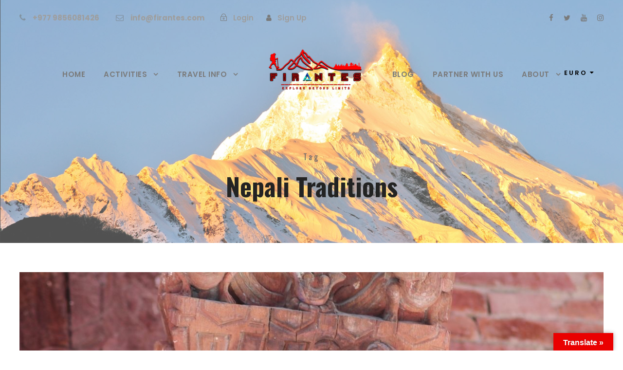

--- FILE ---
content_type: text/html; charset=UTF-8
request_url: https://firantes.com/tag/nepali-traditions/
body_size: 17890
content:
<!DOCTYPE html>
<html dir="ltr" lang="en-US" prefix="og: https://ogp.me/ns#" class="no-js">
<head>
	<meta charset="UTF-8">
	<meta name="viewport" content="width=device-width, initial-scale=1">
	<link rel="profile" href="http://gmpg.org/xfn/11">
	<link rel="pingback" href="https://firantes.com/xmlrpc.php">
	<title>Nepali Traditions ► Firantes</title>
<script> <script id='pixel-script-poptin' src='https://cdn.popt.in/pixel.js?id=68510e8c5bc2b' async='true'></script> </script>
		<!-- All in One SEO 4.9.3 - aioseo.com -->
	<meta name="robots" content="max-image-preview:large" />
	<link rel="canonical" href="https://firantes.com/tag/nepali-traditions/" />
	<meta name="generator" content="All in One SEO (AIOSEO) 4.9.3" />
		<script type="application/ld+json" class="aioseo-schema">
			{"@context":"https:\/\/schema.org","@graph":[{"@type":"BreadcrumbList","@id":"https:\/\/firantes.com\/tag\/nepali-traditions\/#breadcrumblist","itemListElement":[{"@type":"ListItem","@id":"https:\/\/firantes.com#listItem","position":1,"name":"Home","item":"https:\/\/firantes.com","nextItem":{"@type":"ListItem","@id":"https:\/\/firantes.com\/tag\/nepali-traditions\/#listItem","name":"Nepali Traditions"}},{"@type":"ListItem","@id":"https:\/\/firantes.com\/tag\/nepali-traditions\/#listItem","position":2,"name":"Nepali Traditions","previousItem":{"@type":"ListItem","@id":"https:\/\/firantes.com#listItem","name":"Home"}}]},{"@type":"CollectionPage","@id":"https:\/\/firantes.com\/tag\/nepali-traditions\/#collectionpage","url":"https:\/\/firantes.com\/tag\/nepali-traditions\/","name":"Nepali Traditions \u25ba Firantes","inLanguage":"en-US","isPartOf":{"@id":"https:\/\/firantes.com\/#website"},"breadcrumb":{"@id":"https:\/\/firantes.com\/tag\/nepali-traditions\/#breadcrumblist"}},{"@type":"Organization","@id":"https:\/\/firantes.com\/#organization","name":"Firantes","description":"Explore Beyond Limits","url":"https:\/\/firantes.com\/","telephone":"+9779869380180","logo":{"@type":"ImageObject","url":"https:\/\/firantes.com\/wp-content\/uploads\/2023\/10\/logo-red-copy.png","@id":"https:\/\/firantes.com\/tag\/nepali-traditions\/#organizationLogo","width":1000,"height":500},"image":{"@id":"https:\/\/firantes.com\/tag\/nepali-traditions\/#organizationLogo"},"sameAs":["https:\/\/www.facebook.com\/iamfirante","https:\/\/twitter.com\/_firantes","https:\/\/www.instagram.com\/iamfirante"]},{"@type":"WebSite","@id":"https:\/\/firantes.com\/#website","url":"https:\/\/firantes.com\/","name":"Firantes","alternateName":"Firantes","description":"Explore Beyond Limits","inLanguage":"en-US","publisher":{"@id":"https:\/\/firantes.com\/#organization"}}]}
		</script>
		<!-- All in One SEO -->

<!-- Google tag (gtag.js) consent mode dataLayer added by Site Kit -->
<script id="google_gtagjs-js-consent-mode-data-layer" type="text/javascript">
window.dataLayer = window.dataLayer || [];function gtag(){dataLayer.push(arguments);}
gtag('consent', 'default', {"ad_personalization":"denied","ad_storage":"denied","ad_user_data":"denied","analytics_storage":"denied","functionality_storage":"denied","security_storage":"denied","personalization_storage":"denied","region":["AT","BE","BG","CH","CY","CZ","DE","DK","EE","ES","FI","FR","GB","GR","HR","HU","IE","IS","IT","LI","LT","LU","LV","MT","NL","NO","PL","PT","RO","SE","SI","SK"],"wait_for_update":500});
window._googlesitekitConsentCategoryMap = {"statistics":["analytics_storage"],"marketing":["ad_storage","ad_user_data","ad_personalization"],"functional":["functionality_storage","security_storage"],"preferences":["personalization_storage"]};
window._googlesitekitConsents = {"ad_personalization":"denied","ad_storage":"denied","ad_user_data":"denied","analytics_storage":"denied","functionality_storage":"denied","security_storage":"denied","personalization_storage":"denied","region":["AT","BE","BG","CH","CY","CZ","DE","DK","EE","ES","FI","FR","GB","GR","HR","HU","IE","IS","IT","LI","LT","LU","LV","MT","NL","NO","PL","PT","RO","SE","SI","SK"],"wait_for_update":500};
</script>
<!-- End Google tag (gtag.js) consent mode dataLayer added by Site Kit -->
<link rel='dns-prefetch' href='//translate.google.com' />
<link rel='dns-prefetch' href='//maps.google.com' />
<link rel='dns-prefetch' href='//www.googletagmanager.com' />
<link rel='dns-prefetch' href='//fonts.googleapis.com' />
<link rel='dns-prefetch' href='//s.w.org' />
<link rel='dns-prefetch' href='//pagead2.googlesyndication.com' />
<link rel="alternate" type="application/rss+xml" title="Firantes &raquo; Feed" href="https://firantes.com/feed/" />
<script type="text/javascript">
window._wpemojiSettings = {"baseUrl":"https:\/\/s.w.org\/images\/core\/emoji\/14.0.0\/72x72\/","ext":".png","svgUrl":"https:\/\/s.w.org\/images\/core\/emoji\/14.0.0\/svg\/","svgExt":".svg","source":{"concatemoji":"https:\/\/firantes.com\/wp-includes\/js\/wp-emoji-release.min.js?ver=6.0"}};
/*! This file is auto-generated */
!function(e,a,t){var n,r,o,i=a.createElement("canvas"),p=i.getContext&&i.getContext("2d");function s(e,t){var a=String.fromCharCode,e=(p.clearRect(0,0,i.width,i.height),p.fillText(a.apply(this,e),0,0),i.toDataURL());return p.clearRect(0,0,i.width,i.height),p.fillText(a.apply(this,t),0,0),e===i.toDataURL()}function c(e){var t=a.createElement("script");t.src=e,t.defer=t.type="text/javascript",a.getElementsByTagName("head")[0].appendChild(t)}for(o=Array("flag","emoji"),t.supports={everything:!0,everythingExceptFlag:!0},r=0;r<o.length;r++)t.supports[o[r]]=function(e){if(!p||!p.fillText)return!1;switch(p.textBaseline="top",p.font="600 32px Arial",e){case"flag":return s([127987,65039,8205,9895,65039],[127987,65039,8203,9895,65039])?!1:!s([55356,56826,55356,56819],[55356,56826,8203,55356,56819])&&!s([55356,57332,56128,56423,56128,56418,56128,56421,56128,56430,56128,56423,56128,56447],[55356,57332,8203,56128,56423,8203,56128,56418,8203,56128,56421,8203,56128,56430,8203,56128,56423,8203,56128,56447]);case"emoji":return!s([129777,127995,8205,129778,127999],[129777,127995,8203,129778,127999])}return!1}(o[r]),t.supports.everything=t.supports.everything&&t.supports[o[r]],"flag"!==o[r]&&(t.supports.everythingExceptFlag=t.supports.everythingExceptFlag&&t.supports[o[r]]);t.supports.everythingExceptFlag=t.supports.everythingExceptFlag&&!t.supports.flag,t.DOMReady=!1,t.readyCallback=function(){t.DOMReady=!0},t.supports.everything||(n=function(){t.readyCallback()},a.addEventListener?(a.addEventListener("DOMContentLoaded",n,!1),e.addEventListener("load",n,!1)):(e.attachEvent("onload",n),a.attachEvent("onreadystatechange",function(){"complete"===a.readyState&&t.readyCallback()})),(e=t.source||{}).concatemoji?c(e.concatemoji):e.wpemoji&&e.twemoji&&(c(e.twemoji),c(e.wpemoji)))}(window,document,window._wpemojiSettings);
</script>
<style type="text/css">
img.wp-smiley,
img.emoji {
	display: inline !important;
	border: none !important;
	box-shadow: none !important;
	height: 1em !important;
	width: 1em !important;
	margin: 0 0.07em !important;
	vertical-align: -0.1em !important;
	background: none !important;
	padding: 0 !important;
}
</style>
	<link rel='stylesheet' id='litespeed-cache-dummy-css'  href='https://firantes.com/wp-content/plugins/litespeed-cache/assets/css/litespeed-dummy.css?ver=6.0' type='text/css' media='all' />
<link rel='stylesheet' id='wp-block-library-css'  href='https://firantes.com/wp-includes/css/dist/block-library/style.min.css?ver=6.0' type='text/css' media='all' />
<link rel='stylesheet' id='aioseo/css/src/vue/standalone/blocks/table-of-contents/global.scss-css'  href='https://firantes.com/wp-content/plugins/all-in-one-seo-pack/dist/Lite/assets/css/table-of-contents/global.e90f6d47.css?ver=4.9.3' type='text/css' media='all' />
<style id='ce4wp-subscribe-style-inline-css' type='text/css'>
.wp-block-ce4wp-subscribe{max-width:840px;margin:0 auto}.wp-block-ce4wp-subscribe .title{margin-bottom:0}.wp-block-ce4wp-subscribe .subTitle{margin-top:0;font-size:0.8em}.wp-block-ce4wp-subscribe .disclaimer{margin-top:5px;font-size:0.8em}.wp-block-ce4wp-subscribe .disclaimer .disclaimer-label{margin-left:10px}.wp-block-ce4wp-subscribe .inputBlock{width:100%;margin-bottom:10px}.wp-block-ce4wp-subscribe .inputBlock input{width:100%}.wp-block-ce4wp-subscribe .inputBlock label{display:inline-block}.wp-block-ce4wp-subscribe .submit-button{margin-top:25px;display:block}.wp-block-ce4wp-subscribe .required-text{display:inline-block;margin:0;padding:0;margin-left:0.3em}.wp-block-ce4wp-subscribe .onSubmission{height:0;max-width:840px;margin:0 auto}.wp-block-ce4wp-subscribe .firstNameSummary .lastNameSummary{text-transform:capitalize}.wp-block-ce4wp-subscribe .ce4wp-inline-notification{display:flex;flex-direction:row;align-items:center;padding:13px 10px;width:100%;height:40px;border-style:solid;border-color:orange;border-width:1px;border-left-width:4px;border-radius:3px;background:rgba(255,133,15,0.1);flex:none;order:0;flex-grow:1;margin:0px 0px}.wp-block-ce4wp-subscribe .ce4wp-inline-warning-text{font-style:normal;font-weight:normal;font-size:16px;line-height:20px;display:flex;align-items:center;color:#571600;margin-left:9px}.wp-block-ce4wp-subscribe .ce4wp-inline-warning-icon{color:orange}.wp-block-ce4wp-subscribe .ce4wp-inline-warning-arrow{color:#571600;margin-left:auto}.wp-block-ce4wp-subscribe .ce4wp-banner-clickable{cursor:pointer}.ce4wp-link{cursor:pointer}

.no-flex{display:block}.sub-header{margin-bottom:1em}


</style>
<style id='global-styles-inline-css' type='text/css'>
body{--wp--preset--color--black: #000000;--wp--preset--color--cyan-bluish-gray: #abb8c3;--wp--preset--color--white: #ffffff;--wp--preset--color--pale-pink: #f78da7;--wp--preset--color--vivid-red: #cf2e2e;--wp--preset--color--luminous-vivid-orange: #ff6900;--wp--preset--color--luminous-vivid-amber: #fcb900;--wp--preset--color--light-green-cyan: #7bdcb5;--wp--preset--color--vivid-green-cyan: #00d084;--wp--preset--color--pale-cyan-blue: #8ed1fc;--wp--preset--color--vivid-cyan-blue: #0693e3;--wp--preset--color--vivid-purple: #9b51e0;--wp--preset--gradient--vivid-cyan-blue-to-vivid-purple: linear-gradient(135deg,rgba(6,147,227,1) 0%,rgb(155,81,224) 100%);--wp--preset--gradient--light-green-cyan-to-vivid-green-cyan: linear-gradient(135deg,rgb(122,220,180) 0%,rgb(0,208,130) 100%);--wp--preset--gradient--luminous-vivid-amber-to-luminous-vivid-orange: linear-gradient(135deg,rgba(252,185,0,1) 0%,rgba(255,105,0,1) 100%);--wp--preset--gradient--luminous-vivid-orange-to-vivid-red: linear-gradient(135deg,rgba(255,105,0,1) 0%,rgb(207,46,46) 100%);--wp--preset--gradient--very-light-gray-to-cyan-bluish-gray: linear-gradient(135deg,rgb(238,238,238) 0%,rgb(169,184,195) 100%);--wp--preset--gradient--cool-to-warm-spectrum: linear-gradient(135deg,rgb(74,234,220) 0%,rgb(151,120,209) 20%,rgb(207,42,186) 40%,rgb(238,44,130) 60%,rgb(251,105,98) 80%,rgb(254,248,76) 100%);--wp--preset--gradient--blush-light-purple: linear-gradient(135deg,rgb(255,206,236) 0%,rgb(152,150,240) 100%);--wp--preset--gradient--blush-bordeaux: linear-gradient(135deg,rgb(254,205,165) 0%,rgb(254,45,45) 50%,rgb(107,0,62) 100%);--wp--preset--gradient--luminous-dusk: linear-gradient(135deg,rgb(255,203,112) 0%,rgb(199,81,192) 50%,rgb(65,88,208) 100%);--wp--preset--gradient--pale-ocean: linear-gradient(135deg,rgb(255,245,203) 0%,rgb(182,227,212) 50%,rgb(51,167,181) 100%);--wp--preset--gradient--electric-grass: linear-gradient(135deg,rgb(202,248,128) 0%,rgb(113,206,126) 100%);--wp--preset--gradient--midnight: linear-gradient(135deg,rgb(2,3,129) 0%,rgb(40,116,252) 100%);--wp--preset--duotone--dark-grayscale: url('#wp-duotone-dark-grayscale');--wp--preset--duotone--grayscale: url('#wp-duotone-grayscale');--wp--preset--duotone--purple-yellow: url('#wp-duotone-purple-yellow');--wp--preset--duotone--blue-red: url('#wp-duotone-blue-red');--wp--preset--duotone--midnight: url('#wp-duotone-midnight');--wp--preset--duotone--magenta-yellow: url('#wp-duotone-magenta-yellow');--wp--preset--duotone--purple-green: url('#wp-duotone-purple-green');--wp--preset--duotone--blue-orange: url('#wp-duotone-blue-orange');--wp--preset--font-size--small: 13px;--wp--preset--font-size--medium: 20px;--wp--preset--font-size--large: 36px;--wp--preset--font-size--x-large: 42px;}.has-black-color{color: var(--wp--preset--color--black) !important;}.has-cyan-bluish-gray-color{color: var(--wp--preset--color--cyan-bluish-gray) !important;}.has-white-color{color: var(--wp--preset--color--white) !important;}.has-pale-pink-color{color: var(--wp--preset--color--pale-pink) !important;}.has-vivid-red-color{color: var(--wp--preset--color--vivid-red) !important;}.has-luminous-vivid-orange-color{color: var(--wp--preset--color--luminous-vivid-orange) !important;}.has-luminous-vivid-amber-color{color: var(--wp--preset--color--luminous-vivid-amber) !important;}.has-light-green-cyan-color{color: var(--wp--preset--color--light-green-cyan) !important;}.has-vivid-green-cyan-color{color: var(--wp--preset--color--vivid-green-cyan) !important;}.has-pale-cyan-blue-color{color: var(--wp--preset--color--pale-cyan-blue) !important;}.has-vivid-cyan-blue-color{color: var(--wp--preset--color--vivid-cyan-blue) !important;}.has-vivid-purple-color{color: var(--wp--preset--color--vivid-purple) !important;}.has-black-background-color{background-color: var(--wp--preset--color--black) !important;}.has-cyan-bluish-gray-background-color{background-color: var(--wp--preset--color--cyan-bluish-gray) !important;}.has-white-background-color{background-color: var(--wp--preset--color--white) !important;}.has-pale-pink-background-color{background-color: var(--wp--preset--color--pale-pink) !important;}.has-vivid-red-background-color{background-color: var(--wp--preset--color--vivid-red) !important;}.has-luminous-vivid-orange-background-color{background-color: var(--wp--preset--color--luminous-vivid-orange) !important;}.has-luminous-vivid-amber-background-color{background-color: var(--wp--preset--color--luminous-vivid-amber) !important;}.has-light-green-cyan-background-color{background-color: var(--wp--preset--color--light-green-cyan) !important;}.has-vivid-green-cyan-background-color{background-color: var(--wp--preset--color--vivid-green-cyan) !important;}.has-pale-cyan-blue-background-color{background-color: var(--wp--preset--color--pale-cyan-blue) !important;}.has-vivid-cyan-blue-background-color{background-color: var(--wp--preset--color--vivid-cyan-blue) !important;}.has-vivid-purple-background-color{background-color: var(--wp--preset--color--vivid-purple) !important;}.has-black-border-color{border-color: var(--wp--preset--color--black) !important;}.has-cyan-bluish-gray-border-color{border-color: var(--wp--preset--color--cyan-bluish-gray) !important;}.has-white-border-color{border-color: var(--wp--preset--color--white) !important;}.has-pale-pink-border-color{border-color: var(--wp--preset--color--pale-pink) !important;}.has-vivid-red-border-color{border-color: var(--wp--preset--color--vivid-red) !important;}.has-luminous-vivid-orange-border-color{border-color: var(--wp--preset--color--luminous-vivid-orange) !important;}.has-luminous-vivid-amber-border-color{border-color: var(--wp--preset--color--luminous-vivid-amber) !important;}.has-light-green-cyan-border-color{border-color: var(--wp--preset--color--light-green-cyan) !important;}.has-vivid-green-cyan-border-color{border-color: var(--wp--preset--color--vivid-green-cyan) !important;}.has-pale-cyan-blue-border-color{border-color: var(--wp--preset--color--pale-cyan-blue) !important;}.has-vivid-cyan-blue-border-color{border-color: var(--wp--preset--color--vivid-cyan-blue) !important;}.has-vivid-purple-border-color{border-color: var(--wp--preset--color--vivid-purple) !important;}.has-vivid-cyan-blue-to-vivid-purple-gradient-background{background: var(--wp--preset--gradient--vivid-cyan-blue-to-vivid-purple) !important;}.has-light-green-cyan-to-vivid-green-cyan-gradient-background{background: var(--wp--preset--gradient--light-green-cyan-to-vivid-green-cyan) !important;}.has-luminous-vivid-amber-to-luminous-vivid-orange-gradient-background{background: var(--wp--preset--gradient--luminous-vivid-amber-to-luminous-vivid-orange) !important;}.has-luminous-vivid-orange-to-vivid-red-gradient-background{background: var(--wp--preset--gradient--luminous-vivid-orange-to-vivid-red) !important;}.has-very-light-gray-to-cyan-bluish-gray-gradient-background{background: var(--wp--preset--gradient--very-light-gray-to-cyan-bluish-gray) !important;}.has-cool-to-warm-spectrum-gradient-background{background: var(--wp--preset--gradient--cool-to-warm-spectrum) !important;}.has-blush-light-purple-gradient-background{background: var(--wp--preset--gradient--blush-light-purple) !important;}.has-blush-bordeaux-gradient-background{background: var(--wp--preset--gradient--blush-bordeaux) !important;}.has-luminous-dusk-gradient-background{background: var(--wp--preset--gradient--luminous-dusk) !important;}.has-pale-ocean-gradient-background{background: var(--wp--preset--gradient--pale-ocean) !important;}.has-electric-grass-gradient-background{background: var(--wp--preset--gradient--electric-grass) !important;}.has-midnight-gradient-background{background: var(--wp--preset--gradient--midnight) !important;}.has-small-font-size{font-size: var(--wp--preset--font-size--small) !important;}.has-medium-font-size{font-size: var(--wp--preset--font-size--medium) !important;}.has-large-font-size{font-size: var(--wp--preset--font-size--large) !important;}.has-x-large-font-size{font-size: var(--wp--preset--font-size--x-large) !important;}
</style>
<link rel='stylesheet' id='gdlr-core-google-font-css'  href='https://fonts.googleapis.com/css?family=Oswald%3A200%2C300%2Cregular%2C500%2C600%2C700%7CPoppins%3A100%2C100italic%2C200%2C200italic%2C300%2C300italic%2Cregular%2Citalic%2C500%2C500italic%2C600%2C600italic%2C700%2C700italic%2C800%2C800italic%2C900%2C900italic%7CABeeZee%3Aregular%2Citalic&#038;subset=cyrillic%2Ccyrillic-ext%2Clatin%2Clatin-ext%2Cvietnamese%2Cdevanagari&#038;ver=6.0' type='text/css' media='all' />
<link rel='stylesheet' id='font-awesome-css'  href='https://firantes.com/wp-content/plugins/goodlayers-core/plugins/fontawesome/font-awesome.css?ver=6.0' type='text/css' media='all' />
<link rel='stylesheet' id='elegant-font-css'  href='https://firantes.com/wp-content/plugins/goodlayers-core/plugins/elegant/elegant-font.css?ver=6.0' type='text/css' media='all' />
<link rel='stylesheet' id='gdlr-travel-css'  href='https://firantes.com/wp-content/plugins/goodlayers-core/plugins/gdlr-travel/style.css?ver=6.0' type='text/css' media='all' />
<link rel='stylesheet' id='gdlr-core-plugin-css'  href='https://firantes.com/wp-content/plugins/goodlayers-core/plugins/style.css?ver=1748694527' type='text/css' media='all' />
<link rel='stylesheet' id='gdlr-core-page-builder-css'  href='https://firantes.com/wp-content/plugins/goodlayers-core/include/css/page-builder.css?ver=6.0' type='text/css' media='all' />
<link rel='stylesheet' id='google-language-translator-css'  href='https://firantes.com/wp-content/plugins/google-language-translator/css/style.css?ver=6.0.20' type='text/css' media='' />
<link rel='stylesheet' id='glt-toolbar-styles-css'  href='https://firantes.com/wp-content/plugins/google-language-translator/css/toolbar.css?ver=6.0.20' type='text/css' media='' />
<link rel='stylesheet' id='tourmaster-style-css'  href='https://firantes.com/wp-content/plugins/tourmaster/tourmaster.css?ver=4.1.4' type='text/css' media='all' />
<link rel='stylesheet' id='tourmaster-global-custom-style-css'  href='https://firantes.com/wp-content/uploads/tourmaster-global-style-custom.css?1732177295&#038;ver=6.0' type='text/css' media='all' />
<link rel='stylesheet' id='wpgmp-frontend-css'  href='https://firantes.com/wp-content/plugins/wp-google-map-plugin/assets/css/wpgmp_all_frontend.css?ver=4.9.0' type='text/css' media='all' />
<link rel='stylesheet' id='traveltour-style-core-css'  href='https://firantes.com/wp-content/themes/traveltour/css/style-core.css?ver=6.0' type='text/css' media='all' />
<link rel='stylesheet' id='traveltour-custom-style-css'  href='https://firantes.com/wp-content/uploads/traveltour-style-custom.css?1748694527&#038;ver=6.0' type='text/css' media='all' />
<link rel='stylesheet' id='tourmaster-custom-style-css'  href='https://firantes.com/wp-content/uploads/tourmaster-style-custom.css?1754124653&#038;ver=6.0' type='text/css' media='all' />
<script type='text/javascript' src='https://firantes.com/wp-includes/js/jquery/jquery.min.js?ver=3.6.0' id='jquery-core-js'></script>
<script type='text/javascript' src='https://firantes.com/wp-includes/js/jquery/jquery-migrate.min.js?ver=3.3.2' id='jquery-migrate-js'></script>
<!--[if lt IE 9]>
<script type='text/javascript' src='https://firantes.com/wp-content/themes/traveltour/js/html5.js?ver=6.0' id='tourmaster-html5js-js'></script>
<![endif]-->

<!-- Google tag (gtag.js) snippet added by Site Kit -->
<!-- Google Analytics snippet added by Site Kit -->
<script type='text/javascript' src='https://www.googletagmanager.com/gtag/js?id=GT-P8ZTLQ4M' id='google_gtagjs-js' async></script>
<script type='text/javascript' id='google_gtagjs-js-after'>
window.dataLayer = window.dataLayer || [];function gtag(){dataLayer.push(arguments);}
gtag("set","linker",{"domains":["firantes.com"]});
gtag("js", new Date());
gtag("set", "developer_id.dZTNiMT", true);
gtag("config", "GT-P8ZTLQ4M");
 window._googlesitekit = window._googlesitekit || {}; window._googlesitekit.throttledEvents = []; window._googlesitekit.gtagEvent = (name, data) => { var key = JSON.stringify( { name, data } ); if ( !! window._googlesitekit.throttledEvents[ key ] ) { return; } window._googlesitekit.throttledEvents[ key ] = true; setTimeout( () => { delete window._googlesitekit.throttledEvents[ key ]; }, 5 ); gtag( "event", name, { ...data, event_source: "site-kit" } ); }; 
</script>
<link rel="https://api.w.org/" href="https://firantes.com/wp-json/" /><link rel="alternate" type="application/json" href="https://firantes.com/wp-json/wp/v2/tags/368" /><link rel="EditURI" type="application/rsd+xml" title="RSD" href="https://firantes.com/xmlrpc.php?rsd" />
<link rel="wlwmanifest" type="application/wlwmanifest+xml" href="https://firantes.com/wp-includes/wlwmanifest.xml" /> 
<meta name="generator" content="WordPress 6.0" />
<style>p.hello{font-size:12px;color:darkgray;}#google_language_translator,#flags{text-align:left;}#google_language_translator{clear:both;}#flags{width:165px;}#flags a{display:inline-block;margin-right:2px;}#google_language_translator a{display:none!important;}div.skiptranslate.goog-te-gadget{display:inline!important;}.goog-te-gadget{color:transparent!important;}.goog-te-gadget{font-size:0px!important;}.goog-branding{display:none;}.goog-tooltip{display: none!important;}.goog-tooltip:hover{display: none!important;}.goog-text-highlight{background-color:transparent!important;border:none!important;box-shadow:none!important;}#google_language_translator select.goog-te-combo{color:#32373c;}div.skiptranslate{display:none!important;}body{top:0px!important;}#goog-gt-{display:none!important;}font font{background-color:transparent!important;box-shadow:none!important;position:initial!important;}#glt-translate-trigger > span{color:#ffffff;}#glt-translate-trigger{background:#ea0000;}.goog-te-gadget .goog-te-combo{width:200px;}</style><meta name="generator" content="Site Kit by Google 1.168.0" />
<!-- Google AdSense meta tags added by Site Kit -->
<meta name="google-adsense-platform-account" content="ca-host-pub-2644536267352236">
<meta name="google-adsense-platform-domain" content="sitekit.withgoogle.com">
<!-- End Google AdSense meta tags added by Site Kit -->
<style type="text/css">.recentcomments a{display:inline !important;padding:0 !important;margin:0 !important;}</style>
<!-- Google AdSense snippet added by Site Kit -->
<script async="async" src="https://pagead2.googlesyndication.com/pagead/js/adsbygoogle.js?client=ca-pub-3773830449519798&amp;host=ca-host-pub-2644536267352236" crossorigin="anonymous" type="text/javascript"></script>

<!-- End Google AdSense snippet added by Site Kit -->
<meta name="generator" content="Powered by Slider Revolution 6.6.2 - responsive, Mobile-Friendly Slider Plugin for WordPress with comfortable drag and drop interface." />
<link rel="icon" href="https://firantes.com/wp-content/uploads/2024/08/cropped-sticker-2-32x32.jpg" sizes="32x32" />
<link rel="icon" href="https://firantes.com/wp-content/uploads/2024/08/cropped-sticker-2-192x192.jpg" sizes="192x192" />
<link rel="apple-touch-icon" href="https://firantes.com/wp-content/uploads/2024/08/cropped-sticker-2-180x180.jpg" />
<meta name="msapplication-TileImage" content="https://firantes.com/wp-content/uploads/2024/08/cropped-sticker-2-270x270.jpg" />
<script>function setREVStartSize(e){
			//window.requestAnimationFrame(function() {
				window.RSIW = window.RSIW===undefined ? window.innerWidth : window.RSIW;
				window.RSIH = window.RSIH===undefined ? window.innerHeight : window.RSIH;
				try {
					var pw = document.getElementById(e.c).parentNode.offsetWidth,
						newh;
					pw = pw===0 || isNaN(pw) || (e.l=="fullwidth" || e.layout=="fullwidth") ? window.RSIW : pw;
					e.tabw = e.tabw===undefined ? 0 : parseInt(e.tabw);
					e.thumbw = e.thumbw===undefined ? 0 : parseInt(e.thumbw);
					e.tabh = e.tabh===undefined ? 0 : parseInt(e.tabh);
					e.thumbh = e.thumbh===undefined ? 0 : parseInt(e.thumbh);
					e.tabhide = e.tabhide===undefined ? 0 : parseInt(e.tabhide);
					e.thumbhide = e.thumbhide===undefined ? 0 : parseInt(e.thumbhide);
					e.mh = e.mh===undefined || e.mh=="" || e.mh==="auto" ? 0 : parseInt(e.mh,0);
					if(e.layout==="fullscreen" || e.l==="fullscreen")
						newh = Math.max(e.mh,window.RSIH);
					else{
						e.gw = Array.isArray(e.gw) ? e.gw : [e.gw];
						for (var i in e.rl) if (e.gw[i]===undefined || e.gw[i]===0) e.gw[i] = e.gw[i-1];
						e.gh = e.el===undefined || e.el==="" || (Array.isArray(e.el) && e.el.length==0)? e.gh : e.el;
						e.gh = Array.isArray(e.gh) ? e.gh : [e.gh];
						for (var i in e.rl) if (e.gh[i]===undefined || e.gh[i]===0) e.gh[i] = e.gh[i-1];
											
						var nl = new Array(e.rl.length),
							ix = 0,
							sl;
						e.tabw = e.tabhide>=pw ? 0 : e.tabw;
						e.thumbw = e.thumbhide>=pw ? 0 : e.thumbw;
						e.tabh = e.tabhide>=pw ? 0 : e.tabh;
						e.thumbh = e.thumbhide>=pw ? 0 : e.thumbh;
						for (var i in e.rl) nl[i] = e.rl[i]<window.RSIW ? 0 : e.rl[i];
						sl = nl[0];
						for (var i in nl) if (sl>nl[i] && nl[i]>0) { sl = nl[i]; ix=i;}
						var m = pw>(e.gw[ix]+e.tabw+e.thumbw) ? 1 : (pw-(e.tabw+e.thumbw)) / (e.gw[ix]);
						newh =  (e.gh[ix] * m) + (e.tabh + e.thumbh);
					}
					var el = document.getElementById(e.c);
					if (el!==null && el) el.style.height = newh+"px";
					el = document.getElementById(e.c+"_wrapper");
					if (el!==null && el) {
						el.style.height = newh+"px";
						el.style.display = "block";
					}
				} catch(e){
					console.log("Failure at Presize of Slider:" + e)
				}
			//});
		  };</script>
</head>

<body class="archive tag tag-nepali-traditions tag-368 gdlr-core-body tourmaster-body traveltour-body traveltour-body-front traveltour-full  traveltour-with-sticky-navigation gdlr-core-link-to-lightbox">
<div class="traveltour-mobile-header-wrap" ><div class="traveltour-top-bar" ><div class="traveltour-top-bar-background" ></div><div class="traveltour-top-bar-container clearfix traveltour-container " ><div class="traveltour-top-bar-left traveltour-item-pdlr "><i class="fa fa-phone" style="font-size: 16px ;color: #8192a0 ;margin-right: 10px   ;"  ></i> <strong> <a href="tel:+9779856081426" ;>+977 9856081426</a></strong>
<i class="fa fa-envelope-o" style="font-size: 16px ;color: #8192a0 ;margin-left: 30px ;margin-right: 10px ;"  ></i> <strong> <a href="mailto:info@firantes.com"> info@firantes.com</a></strong></div><div class="traveltour-top-bar-right traveltour-item-pdlr"><div class="traveltour-top-bar-right-social" ><a href="https://www.facebook.com/iamfirante?mibextid=ZbWKwL" target="_blank" class="traveltour-top-bar-social-icon" title="facebook" ><i class="fa fa-facebook" ></i></a><a href="https://twitter.com/_firantes" target="_blank" class="traveltour-top-bar-social-icon" title="twitter" ><i class="fa fa-twitter" ></i></a><a href="https://www.youtube.com/channel/UC-3qjliPtzsK1SJRQJxga7A" target="_blank" class="traveltour-top-bar-social-icon" title="youtube" ><i class="fa fa-youtube" ></i></a><a href="https://www.instagram.com/iamfirante/?fbclid=IwAR1dmTt3Ln2oLVmyinfHlMV8KBN6_CEyXuRo3H022bghr3tdbyZ35_WShFU" target="_blank" class="traveltour-top-bar-social-icon" title="instagram" ><i class="fa fa-instagram" ></i></a></div><div class="tourmaster-user-top-bar tourmaster-guest tourmaster-style-1" ><a class="tourmaster-user-top-bar-login" href="https://firantes.com/login/" ><i class="icon_lock_alt" ></i><span class="tourmaster-text" >Login</span></a><a class="tourmaster-user-top-bar-signup" href="https://firantes.com/register/" ><i class="fa fa-user" ></i><span class="tourmaster-text" >Sign Up</span></a></div><div class="tourmaster-currency-switcher"  ><span class="tourmaster-head"  ><span>EURO</span><i class="fa fa-sort-down" ></i></span><div class="tourmaster-currency-switcher-inner" ><div class="tourmaster-currency-switcher-content" ><ul><li><a href="/tag/nepali-traditions/?currency=yuan" >YUAN</a></li><li><a href="/tag/nepali-traditions/?currency=usd" >USD</a></li></ul></div></div></div></div></div></div><div class="traveltour-mobile-header traveltour-header-background traveltour-style-slide" id="traveltour-mobile-header" ><div class="traveltour-mobile-header-container traveltour-container" ><div class="traveltour-logo  traveltour-item-pdlr"><div class="traveltour-logo-inner"><a class="" href="https://firantes.com/" ><img src="https://firantes.com/wp-content/uploads/2023/10/logo-red-copy.png" alt="" width="1000" height="500" title="logo red copy" /></a></div></div><div class="traveltour-mobile-menu-right" ><div class="traveltour-mobile-menu" ><a class="traveltour-mm-menu-button traveltour-mobile-menu-button traveltour-mobile-button-hamburger" href="#traveltour-mobile-menu" ><span></span></a><div class="traveltour-mm-menu-wrap traveltour-navigation-font" id="traveltour-mobile-menu" data-slide="right" ><ul id="menu-main-navigation" class="m-menu"><li class="menu-item menu-item-type-post_type menu-item-object-page menu-item-home menu-item-6904"><a href="https://firantes.com/">Home</a></li>
<li class="menu-item menu-item-type-custom menu-item-object-custom menu-item-has-children menu-item-8468"><a href="#">Activities</a>
<ul class="sub-menu">
	<li class="menu-item menu-item-type-post_type menu-item-object-page menu-item-7757"><a href="https://firantes.com/treks/">Trekking</a></li>
	<li class="menu-item menu-item-type-post_type menu-item-object-page menu-item-10030"><a href="https://firantes.com/yoga-meditation-retreat/">Yoga &amp; Meditation Retreat</a></li>
	<li class="menu-item menu-item-type-post_type menu-item-object-page menu-item-10858"><a href="https://firantes.com/motorcycle-tour/">Motorcycle Tour</a></li>
	<li class="menu-item menu-item-type-post_type menu-item-object-page menu-item-11261"><a href="https://firantes.com/peak-climbing-expeditions/">Peak Climbing &amp; Expeditions</a></li>
	<li class="menu-item menu-item-type-post_type menu-item-object-page menu-item-9110"><a href="https://firantes.com/jungle-safari/">Jungle Safari</a></li>
	<li class="menu-item menu-item-type-post_type menu-item-object-page menu-item-10132"><a href="https://firantes.com/journey-packages/">Journey Packages</a></li>
	<li class="menu-item menu-item-type-taxonomy menu-item-object-tour-activity menu-item-6901"><a href="https://firantes.com/tour-activity/short-hiking/">Short hiking</a></li>
	<li class="menu-item menu-item-type-taxonomy menu-item-object-tour-activity menu-item-6902"><a href="https://firantes.com/tour-activity/sightseeing/">City Tour</a></li>
	<li class="menu-item menu-item-type-post_type menu-item-object-page menu-item-10477"><a href="https://firantes.com/volunteering-experiences/">Volunteering experiences</a></li>
	<li class="menu-item menu-item-type-post_type menu-item-object-page menu-item-9109"><a href="https://firantes.com/adventure-activities/">Adventure Activities</a></li>
	<li class="menu-item menu-item-type-post_type menu-item-object-page menu-item-11384"><a href="https://firantes.com/luxury-trips/">Luxury Trips</a></li>
	<li class="menu-item menu-item-type-post_type menu-item-object-page menu-item-10047"><a href="https://firantes.com/all-activities/">See All</a></li>
</ul>
</li>
<li class="menu-item menu-item-type-custom menu-item-object-custom menu-item-has-children menu-item-7473"><a href="#">Travel Info</a>
<ul class="sub-menu">
	<li class="menu-item menu-item-type-post_type menu-item-object-page menu-item-10180"><a href="https://firantes.com/get-your-insurance/">Get Your Insurance</a></li>
	<li class="menu-item menu-item-type-post_type menu-item-object-page menu-item-7478"><a href="https://firantes.com/how-to-get-to-nepal/">How to get to Nepal?</a></li>
	<li class="menu-item menu-item-type-post_type menu-item-object-page menu-item-7484"><a href="https://firantes.com/best-time-to-trek-nepal/">Best time to trek Nepal</a></li>
	<li class="menu-item menu-item-type-post_type menu-item-object-page menu-item-7593"><a href="https://firantes.com/altitude-sickness-in-himalayas/">Altitude Sickness in Himalayas</a></li>
	<li class="menu-item menu-item-type-post_type menu-item-object-page menu-item-7489"><a href="https://firantes.com/packing-list/">Packing List</a></li>
	<li class="menu-item menu-item-type-post_type menu-item-object-page menu-item-7622"><a href="https://firantes.com/safety-security/">Safety &amp; Security</a></li>
	<li class="menu-item menu-item-type-post_type menu-item-object-page menu-item-7784"><a href="https://firantes.com/responsible-tourism/">Responsible Tourism</a></li>
	<li class="menu-item menu-item-type-post_type menu-item-object-page menu-item-7594"><a href="https://firantes.com/season-of-nepal/">Seasons of Nepal</a></li>
	<li class="menu-item menu-item-type-post_type menu-item-object-page menu-item-7648"><a href="https://firantes.com/festival-of-nepal/">Festival of Nepal</a></li>
	<li class="menu-item menu-item-type-post_type menu-item-object-page menu-item-7771"><a href="https://firantes.com/eight-thousanders/">Eight-Thousanders</a></li>
</ul>
</li>
<li class="menu-item menu-item-type-post_type menu-item-object-page menu-item-6274"><a href="https://firantes.com/blog/">Blog</a></li>
<li class="menu-item menu-item-type-post_type menu-item-object-page menu-item-8733"><a href="https://firantes.com/be-our-partner/">Partner with us</a></li>
<li class="menu-item menu-item-type-custom menu-item-object-custom menu-item-has-children menu-item-6882"><a href="#">About</a>
<ul class="sub-menu">
	<li class="menu-item menu-item-type-post_type menu-item-object-page menu-item-6884"><a href="https://firantes.com/our-services/">Our Services</a></li>
	<li class="menu-item menu-item-type-post_type menu-item-object-page menu-item-7778"><a href="https://firantes.com/our-misson/">Our Misson</a></li>
	<li class="menu-item menu-item-type-post_type menu-item-object-page menu-item-6278"><a href="https://firantes.com/team/">Our Team</a></li>
	<li class="menu-item menu-item-type-post_type menu-item-object-page menu-item-5941"><a href="https://firantes.com/contact/">Contact us</a></li>
	<li class="menu-item menu-item-type-post_type menu-item-object-page menu-item-6888"><a href="https://firantes.com/why-firante/">Why Firante?</a></li>
	<li class="menu-item menu-item-type-post_type menu-item-object-page menu-item-4477"><a href="https://firantes.com/gallery/">Gallery</a></li>
	<li class="menu-item menu-item-type-post_type menu-item-object-page menu-item-6892"><a href="https://firantes.com/terms-conditions/">Terms &#038; Conditions</a></li>
	<li class="menu-item menu-item-type-post_type menu-item-object-page menu-item-6302"><a href="https://firantes.com/ght/">PROJECT GHT</a></li>
</ul>
</li>
</ul></div></div></div></div></div></div><div class="traveltour-page-preload gdlr-core-page-preload gdlr-core-js" id="traveltour-page-preload" data-animation-time="500" ></div><div class="traveltour-body-outer-wrapper ">
		<div class="traveltour-body-wrapper clearfix  traveltour-with-transparent-header traveltour-with-frame">
	<div class="traveltour-header-background-transparent" ><div class="traveltour-top-bar traveltour-with-divider" ><div class="traveltour-top-bar-background" ></div><div class="traveltour-top-bar-container clearfix traveltour-container " ><div class="traveltour-top-bar-left traveltour-item-pdlr traveltour-left-no-border"><div class="traveltour-top-bar-left-text"><i class="fa fa-phone" style="font-size: 16px ;color: #8192a0 ;margin-right: 10px   ;"  ></i> <strong> <a href="tel:+9779856081426" ;>+977 9856081426</a></strong>
<i class="fa fa-envelope-o" style="font-size: 16px ;color: #8192a0 ;margin-left: 30px ;margin-right: 10px ;"  ></i> <strong> <a href="mailto:info@firantes.com"> info@firantes.com</a></strong></div><div class="tourmaster-user-top-bar tourmaster-guest tourmaster-style-1" ><a class="tourmaster-user-top-bar-login" href="https://firantes.com/login/" ><i class="icon_lock_alt" ></i><span class="tourmaster-text" >Login</span></a><a class="tourmaster-user-top-bar-signup" href="https://firantes.com/register/" ><i class="fa fa-user" ></i><span class="tourmaster-text" >Sign Up</span></a></div></div><div class="traveltour-top-bar-right traveltour-item-pdlr traveltour-left-no-border"><div class="traveltour-top-bar-right-social" ><a href="https://www.facebook.com/iamfirante?mibextid=ZbWKwL" target="_blank" class="traveltour-top-bar-social-icon" title="facebook" ><i class="fa fa-facebook" ></i></a><a href="https://twitter.com/_firantes" target="_blank" class="traveltour-top-bar-social-icon" title="twitter" ><i class="fa fa-twitter" ></i></a><a href="https://www.youtube.com/channel/UC-3qjliPtzsK1SJRQJxga7A" target="_blank" class="traveltour-top-bar-social-icon" title="youtube" ><i class="fa fa-youtube" ></i></a><a href="https://www.instagram.com/iamfirante/?fbclid=IwAR1dmTt3Ln2oLVmyinfHlMV8KBN6_CEyXuRo3H022bghr3tdbyZ35_WShFU" target="_blank" class="traveltour-top-bar-social-icon" title="instagram" ><i class="fa fa-instagram" ></i></a></div></div></div></div>	
<header class="traveltour-header-wrap traveltour-header-style-plain  traveltour-style-splitted-menu traveltour-sticky-navigation traveltour-style-slide" >
	<div class="traveltour-header-background" ></div>
	<div class="traveltour-header-container  traveltour-container">
			
		<div class="traveltour-header-container-inner clearfix">
						<div class="traveltour-navigation traveltour-item-pdlr clearfix traveltour-navigation-submenu-indicator " >
			<div class="traveltour-main-menu" id="traveltour-main-menu" ><ul id="menu-main-navigation-1" class="sf-menu"><li  class="menu-item menu-item-type-post_type menu-item-object-page menu-item-home menu-item-6904 traveltour-normal-menu"><a href="https://firantes.com/">Home</a></li>
<li  class="menu-item menu-item-type-custom menu-item-object-custom menu-item-has-children menu-item-8468 traveltour-normal-menu"><a href="#" class="sf-with-ul-pre">Activities</a>
<ul class="sub-menu">
	<li  class="menu-item menu-item-type-post_type menu-item-object-page menu-item-7757" data-size="60"><a href="https://firantes.com/treks/">Trekking</a></li>
	<li  class="menu-item menu-item-type-post_type menu-item-object-page menu-item-10030" data-size="60"><a href="https://firantes.com/yoga-meditation-retreat/">Yoga &amp; Meditation Retreat</a></li>
	<li  class="menu-item menu-item-type-post_type menu-item-object-page menu-item-10858" data-size="60"><a href="https://firantes.com/motorcycle-tour/">Motorcycle Tour</a></li>
	<li  class="menu-item menu-item-type-post_type menu-item-object-page menu-item-11261" data-size="60"><a href="https://firantes.com/peak-climbing-expeditions/">Peak Climbing &amp; Expeditions</a></li>
	<li  class="menu-item menu-item-type-post_type menu-item-object-page menu-item-9110" data-size="60"><a href="https://firantes.com/jungle-safari/">Jungle Safari</a></li>
	<li  class="menu-item menu-item-type-post_type menu-item-object-page menu-item-10132" data-size="60"><a href="https://firantes.com/journey-packages/">Journey Packages</a></li>
	<li  class="menu-item menu-item-type-taxonomy menu-item-object-tour-activity menu-item-6901" data-size="60"><a href="https://firantes.com/tour-activity/short-hiking/">Short hiking</a></li>
	<li  class="menu-item menu-item-type-taxonomy menu-item-object-tour-activity menu-item-6902" data-size="60"><a href="https://firantes.com/tour-activity/sightseeing/">City Tour</a></li>
	<li  class="menu-item menu-item-type-post_type menu-item-object-page menu-item-10477" data-size="60"><a href="https://firantes.com/volunteering-experiences/">Volunteering experiences</a></li>
	<li  class="menu-item menu-item-type-post_type menu-item-object-page menu-item-9109" data-size="60"><a href="https://firantes.com/adventure-activities/">Adventure Activities</a></li>
	<li  class="menu-item menu-item-type-post_type menu-item-object-page menu-item-11384" data-size="60"><a href="https://firantes.com/luxury-trips/">Luxury Trips</a></li>
	<li  class="menu-item menu-item-type-post_type menu-item-object-page menu-item-10047" data-size="60"><a href="https://firantes.com/all-activities/">See All</a></li>
</ul>
</li>
<li  class="menu-item menu-item-type-custom menu-item-object-custom menu-item-has-children menu-item-7473 traveltour-normal-menu"><a href="#" class="sf-with-ul-pre">Travel Info</a>
<ul class="sub-menu">
	<li  class="menu-item menu-item-type-post_type menu-item-object-page menu-item-10180" data-size="60"><a href="https://firantes.com/get-your-insurance/">Get Your Insurance</a></li>
	<li  class="menu-item menu-item-type-post_type menu-item-object-page menu-item-7478" data-size="60"><a href="https://firantes.com/how-to-get-to-nepal/">How to get to Nepal?</a></li>
	<li  class="menu-item menu-item-type-post_type menu-item-object-page menu-item-7484" data-size="60"><a href="https://firantes.com/best-time-to-trek-nepal/">Best time to trek Nepal</a></li>
	<li  class="menu-item menu-item-type-post_type menu-item-object-page menu-item-7593" data-size="60"><a href="https://firantes.com/altitude-sickness-in-himalayas/">Altitude Sickness in Himalayas</a></li>
	<li  class="menu-item menu-item-type-post_type menu-item-object-page menu-item-7489" data-size="60"><a href="https://firantes.com/packing-list/">Packing List</a></li>
	<li  class="menu-item menu-item-type-post_type menu-item-object-page menu-item-7622" data-size="60"><a href="https://firantes.com/safety-security/">Safety &amp; Security</a></li>
	<li  class="menu-item menu-item-type-post_type menu-item-object-page menu-item-7784" data-size="60"><a href="https://firantes.com/responsible-tourism/">Responsible Tourism</a></li>
	<li  class="menu-item menu-item-type-post_type menu-item-object-page menu-item-7594" data-size="60"><a href="https://firantes.com/season-of-nepal/">Seasons of Nepal</a></li>
	<li  class="menu-item menu-item-type-post_type menu-item-object-page menu-item-7648" data-size="60"><a href="https://firantes.com/festival-of-nepal/">Festival of Nepal</a></li>
	<li  class="menu-item menu-item-type-post_type menu-item-object-page menu-item-7771" data-size="60"><a href="https://firantes.com/eight-thousanders/">Eight-Thousanders</a></li>
</ul>
</li>
<li class="traveltour-center-nav-menu-item" ><div class="traveltour-logo  traveltour-item-pdlr"><div class="traveltour-logo-inner"><a class="" href="https://firantes.com/" ><img src="https://firantes.com/wp-content/uploads/2023/10/logo-red-copy.png" alt="" width="1000" height="500" title="logo red copy"  srcset="https://firantes.com/wp-content/uploads/2023/10/logo-red-copy.png 1x, https://firantes.com/wp-content/uploads/2023/10/logo-red-copy.png 2x"  /></a></div></div></li><li  class="menu-item menu-item-type-post_type menu-item-object-page menu-item-6274 traveltour-normal-menu"><a href="https://firantes.com/blog/">Blog</a></li>
<li  class="menu-item menu-item-type-post_type menu-item-object-page menu-item-8733 traveltour-normal-menu"><a href="https://firantes.com/be-our-partner/">Partner with us</a></li>
<li  class="menu-item menu-item-type-custom menu-item-object-custom menu-item-has-children menu-item-6882 traveltour-normal-menu"><a href="#" class="sf-with-ul-pre">About</a>
<ul class="sub-menu">
	<li  class="menu-item menu-item-type-post_type menu-item-object-page menu-item-6884" data-size="60"><a href="https://firantes.com/our-services/">Our Services</a></li>
	<li  class="menu-item menu-item-type-post_type menu-item-object-page menu-item-7778" data-size="60"><a href="https://firantes.com/our-misson/">Our Misson</a></li>
	<li  class="menu-item menu-item-type-post_type menu-item-object-page menu-item-6278" data-size="60"><a href="https://firantes.com/team/">Our Team</a></li>
	<li  class="menu-item menu-item-type-post_type menu-item-object-page menu-item-5941" data-size="60"><a href="https://firantes.com/contact/">Contact us</a></li>
	<li  class="menu-item menu-item-type-post_type menu-item-object-page menu-item-6888" data-size="60"><a href="https://firantes.com/why-firante/">Why Firante?</a></li>
	<li  class="menu-item menu-item-type-post_type menu-item-object-page menu-item-4477" data-size="60"><a href="https://firantes.com/gallery/">Gallery</a></li>
	<li  class="menu-item menu-item-type-post_type menu-item-object-page menu-item-6892" data-size="60"><a href="https://firantes.com/terms-conditions/">Terms &#038; Conditions</a></li>
	<li  class="menu-item menu-item-type-post_type menu-item-object-page menu-item-6302" data-size="60"><a href="https://firantes.com/ght/">PROJECT GHT</a></li>
</ul>
</li>
</ul></div><div class="traveltour-main-menu-right-wrap clearfix  traveltour-item-mglr traveltour-navigation-top" ><div class="tourmaster-currency-switcher"  ><span class="tourmaster-head"  ><span>EURO</span><i class="fa fa-sort-down" ></i></span><div class="tourmaster-currency-switcher-inner" ><div class="tourmaster-currency-switcher-content" ><ul><li><a href="/tag/nepali-traditions/?currency=yuan" >YUAN</a></li><li><a href="/tag/nepali-traditions/?currency=usd" >USD</a></li></ul></div></div></div></div>			</div><!-- traveltour-navigation -->

		</div><!-- traveltour-header-inner -->
	</div><!-- traveltour-header-container -->
</header><!-- header --></div><div class="traveltour-page-title-wrap  traveltour-style-custom traveltour-center-align" ><div class="traveltour-header-transparent-substitute" ></div><div class="traveltour-page-title-overlay"  ></div><div class="traveltour-page-title-container traveltour-container" ><div class="traveltour-page-title-content traveltour-item-pdlr"  ><h3 class="traveltour-page-caption"  >Tag</h3><h1 class="traveltour-page-title"  >Nepali Traditions</h1></div></div></div>	<div class="traveltour-page-wrapper" id="traveltour-page-wrapper" ><div class="traveltour-content-container traveltour-container"><div class=" traveltour-sidebar-wrap clearfix traveltour-line-height-0 traveltour-sidebar-style-none" ><div class=" traveltour-sidebar-center traveltour-column-60 traveltour-line-height" ><div class="traveltour-content-area" ><div class="gdlr-core-blog-item gdlr-core-item-pdb clearfix  gdlr-core-style-blog-full-with-frame"  ><div class="gdlr-core-blog-item-holder gdlr-core-js-2 clearfix" data-layout="fitrows" ><div class="gdlr-core-item-list gdlr-core-blog-full  gdlr-core-item-mglr gdlr-core-style-left" ><div class="gdlr-core-blog-thumbnail gdlr-core-media-image  gdlr-core-opacity-on-hover gdlr-core-zoom-on-hover"  ><a href="https://firantes.com/the-kamasutra-unveiled-exploring-its-connection-with-nepals-cultural-tapestry/" ><img src="https://firantes.com/wp-content/uploads/2023/09/Kamasutra.jpg" alt="" width="1200" height="800" title="Kamasutra" /></a></div><div class="gdlr-core-blog-full-frame gdlr-core-skin-e-background"><div class="gdlr-core-blog-full-head clearfix"><div class="gdlr-core-blog-date-wrapper gdlr-core-skin-divider"><div class="gdlr-core-blog-date-day gdlr-core-skin-caption">11</div><div class="gdlr-core-blog-date-month gdlr-core-skin-caption">Sep</div></div><div class="gdlr-core-blog-full-head-right"><div class="gdlr-core-blog-info-wrapper gdlr-core-skin-divider" ><span class="gdlr-core-blog-info gdlr-core-blog-info-font gdlr-core-skin-caption gdlr-core-blog-info-date"  ><span class="gdlr-core-head" ><i class="icon_clock_alt" ></i></span><a href="https://firantes.com/2023/09/11/" >September 11, 2023</a></span><span class="gdlr-core-blog-info gdlr-core-blog-info-font gdlr-core-skin-caption gdlr-core-blog-info-author"  ><span class="gdlr-core-head" ><i class="icon_documents_alt" ></i></span><a href="https://firantes.com/author/firante/" title="Posts by firante" rel="author">firante</a></span><span class="gdlr-core-blog-info gdlr-core-blog-info-font gdlr-core-skin-caption gdlr-core-blog-info-category"  ><span class="gdlr-core-head" ><i class="icon_folder-alt" ></i></span><a href="https://firantes.com/category/blog/" rel="tag">blog</a></span></div><h3 class="gdlr-core-blog-title gdlr-core-skin-title"  ><a href="https://firantes.com/the-kamasutra-unveiled-exploring-its-connection-with-nepals-cultural-tapestry/" >The Kamasutra Unveiled: Exploring its Connection with Nepal&#8217;s Cultural Tapestry</a></h3></div></div><div class="gdlr-core-blog-content clearfix" >The Kamasutra, often hailed as one of the most iconic works of erotic literature in the world, holds a deep and fascinating connection with Nepal&#8217;s cultural heritage. While often associated with India, the roots of the Kamasutra extend into the land of the Himalayas. In this extensive blog post, we journey into the ancient pages...<div class="clear"></div><a class="gdlr-core-excerpt-read-more gdlr-core-button gdlr-core-rectangle" href="https://firantes.com/the-kamasutra-unveiled-exploring-its-connection-with-nepals-cultural-tapestry/" >Read More</a></div></div></div></div></div></div></div></div></div></div><footer><div class="traveltour-footer-wrapper " ><div class="traveltour-footer-container traveltour-container clearfix" ><div class="traveltour-footer-column traveltour-item-pdlr traveltour-column-15" ><div id="block-7" class="widget widget_block traveltour-widget">
<h4 class="wp-block-heading">Contact Details</h4>
</div><div id="block-8" class="widget widget_block traveltour-widget"><div style="margin-bottom: 2px;"> <i class="fa fa-phone" style="font-size: 15px ;color: #ffffff ;margin-left: 0px ;margin-right: 10px ;"  ></i><span style="color: #ffffff;"> <strong> <a href="tel:+9779869380180" ;>+977 986 9380180</a></strong> </span></div></div><div id="block-10" class="widget widget_block traveltour-widget"><div style="margin-bottom: 0px;"><i class="fa fa-envelope" style="font-size: 15px ;color: #ffffff ;margin-left: 0px ;margin-right: 10px ;"  ></i><span style="color: #ffffff;"> <strong> <a href="mailto:info@firantes.com"> info@firantes.com</a></strong></span></div></div></div><div class="traveltour-footer-column traveltour-item-pdlr traveltour-column-15" ><div id="nav_menu-4" class="widget widget_nav_menu traveltour-widget"><h3 class="traveltour-widget-title"><span class="traveltour-widget-head-text">Support</span></h3><span class="clear"></span><div class="menu-support-container"><ul id="menu-support" class="menu"><li class="menu-item menu-item-type-post_type menu-item-object-page menu-item-8759"><a href="https://firantes.com/be_our_partner/">Working with us</a></li>
<li class="menu-item menu-item-type-post_type menu-item-object-page menu-item-8760"><a href="https://firantes.com/newsletter-03/">Subscription</a></li>
<li class="menu-item menu-item-type-post_type menu-item-object-page menu-item-6280"><a href="https://firantes.com/about-us/">About Us</a></li>
<li class="menu-item menu-item-type-custom menu-item-object-custom menu-item-5288"><a href="https://firantes.com/privacy-policy-2/">Privacy &#038; Policy</a></li>
</ul></div></div></div><div class="traveltour-footer-column traveltour-item-pdlr traveltour-column-15" ><div id="nav_menu-5" class="widget widget_nav_menu traveltour-widget"><h3 class="traveltour-widget-title"><span class="traveltour-widget-head-text">Featured</span></h3><span class="clear"></span><div class="menu-featured-container"><ul id="menu-featured" class="menu"><li class="menu-item menu-item-type-post_type menu-item-object-page menu-item-9113"><a href="https://firantes.com/our-services/">Our Services</a></li>
<li class="menu-item menu-item-type-post_type menu-item-object-page menu-item-8765"><a href="https://firantes.com/treks/">Treks</a></li>
<li class="menu-item menu-item-type-post_type menu-item-object-page menu-item-9115"><a href="https://firantes.com/yoga-meditation-retreat/">Yoga &amp; Meditation Retreat</a></li>
<li class="menu-item menu-item-type-post_type menu-item-object-page menu-item-8766"><a href="https://firantes.com/other-activities/">Other Activities</a></li>
</ul></div></div></div><div class="traveltour-footer-column traveltour-item-pdlr traveltour-column-15" ><div id="text-16" class="widget widget_text traveltour-widget"><h3 class="traveltour-widget-title"><span class="traveltour-widget-head-text">Pay Safely With Us</span></h3><span class="clear"></span>			<div class="textwidget"><p><span style="color: #fff;">The payment is encrypted and transmitted securely with an SSL protocol</span><img class="alignright" src="https://demo.goodlayers.com/traveltour/citytour/wp-content/uploads/2017/07/creditcard-logo.png" alt="" /></p>
</div>
		</div><div id="block-21" class="widget widget_block widget_text traveltour-widget">
<p>Please note that this is an automatic translation from Google, so there might be grammatical errors</p>
</div></div></div></div><div class="traveltour-copyright-wrapper" ><div class="traveltour-copyright-container traveltour-container"><div class="traveltour-copyright-text traveltour-item-pdlr">Copyright 2023 Firante, All Right Reserved </br> Developed by <a class="kira" href="http://bedulo.com" " onmouseover="this.style.color = '#154c79'">Bedulo Technology</a>


</div></div></div></footer></div></div><a href="#traveltour-top-anchor" class="traveltour-footer-back-to-top-button" id="traveltour-footer-back-to-top-button"><i class="fa fa-angle-up" ></i></a>

		<script>
			window.RS_MODULES = window.RS_MODULES || {};
			window.RS_MODULES.modules = window.RS_MODULES.modules || {};
			window.RS_MODULES.waiting = window.RS_MODULES.waiting || [];
			window.RS_MODULES.defered = true;
			window.RS_MODULES.moduleWaiting = window.RS_MODULES.moduleWaiting || {};
			window.RS_MODULES.type = 'compiled';
		</script>
		<div id="glt-translate-trigger"><span class="notranslate">Translate »</span></div><div id="glt-toolbar"></div><div id="flags" style="display:none" class="size20"><ul id="sortable" class="ui-sortable"><li id="Chinese (Simplified)"><a href="#" title="Chinese (Simplified)" class="nturl notranslate zh-CN flag Chinese (Simplified)"></a></li><li id="English"><a href="#" title="English" class="nturl notranslate en flag united-states"></a></li><li id="Korean"><a href="#" title="Korean" class="nturl notranslate ko flag Korean"></a></li><li id="Nepali"><a href="#" title="Nepali" class="nturl notranslate ne flag Nepali"></a></li><li id="Spanish"><a href="#" title="Spanish" class="nturl notranslate es flag Spanish"></a></li></ul></div><div id='glt-footer'><div id="google_language_translator" class="default-language-en"></div></div><script>function GoogleLanguageTranslatorInit() { new google.translate.TranslateElement({pageLanguage: 'en', includedLanguages:'zh-CN,en,ko,ne,es', autoDisplay: false}, 'google_language_translator');}</script><link rel='stylesheet' id='rs-plugin-settings-css'  href='https://firantes.com/wp-content/plugins/revslider/public/assets/css/rs6.css?ver=6.6.2' type='text/css' media='all' />
<style id='rs-plugin-settings-inline-css' type='text/css'>
#rs-demo-id {}
</style>
<script type='text/javascript' id='ce4wp_form_submit-js-extra'>
/* <![CDATA[ */
var ce4wp_form_submit_data = {"siteUrl":"https:\/\/firantes.com","url":"https:\/\/firantes.com\/wp-admin\/admin-ajax.php","nonce":"d276a7d1a9","listNonce":"292221baff","activatedNonce":"577d52a7bd"};
/* ]]> */
</script>
<script type='text/javascript' src='https://firantes.com/wp-content/plugins/creative-mail-by-constant-contact/assets/js/block/submit.js?ver=1716313216' id='ce4wp_form_submit-js'></script>
<script type='text/javascript' src='https://firantes.com/wp-content/plugins/goodlayers-core/plugins/script.js?ver=1748694527' id='gdlr-core-plugin-js'></script>
<script type='text/javascript' id='gdlr-core-page-builder-js-extra'>
/* <![CDATA[ */
var gdlr_core_pbf = {"admin":"","video":{"width":"640","height":"360"},"ajax_url":"https:\/\/firantes.com\/wp-admin\/admin-ajax.php"};
/* ]]> */
</script>
<script type='text/javascript' src='https://firantes.com/wp-content/plugins/goodlayers-core/include/js/page-builder.js?ver=1.3.9' id='gdlr-core-page-builder-js'></script>
<script type='text/javascript' src='https://firantes.com/wp-content/plugins/google-language-translator/js/scripts.js?ver=6.0.20' id='scripts-js'></script>
<script type='text/javascript' src='//translate.google.com/translate_a/element.js?cb=GoogleLanguageTranslatorInit' id='scripts-google-js'></script>
<script type='text/javascript' src='https://firantes.com/wp-content/plugins/revslider/public/assets/js/rbtools.min.js?ver=6.6.2' defer async id='tp-tools-js'></script>
<script type='text/javascript' src='https://firantes.com/wp-content/plugins/revslider/public/assets/js/rs6.min.js?ver=6.6.2' defer async id='revmin-js'></script>
<script type='text/javascript' src='https://firantes.com/wp-includes/js/jquery/ui/core.min.js?ver=1.13.1' id='jquery-ui-core-js'></script>
<script type='text/javascript' src='https://firantes.com/wp-includes/js/jquery/ui/datepicker.min.js?ver=1.13.1' id='jquery-ui-datepicker-js'></script>
<script type='text/javascript' id='jquery-ui-datepicker-js-after'>
jQuery(function(jQuery){jQuery.datepicker.setDefaults({"closeText":"Close","currentText":"Today","monthNames":["January","February","March","April","May","June","July","August","September","October","November","December"],"monthNamesShort":["Jan","Feb","Mar","Apr","May","Jun","Jul","Aug","Sep","Oct","Nov","Dec"],"nextText":"Next","prevText":"Previous","dayNames":["Sunday","Monday","Tuesday","Wednesday","Thursday","Friday","Saturday"],"dayNamesShort":["Sun","Mon","Tue","Wed","Thu","Fri","Sat"],"dayNamesMin":["S","M","T","W","T","F","S"],"dateFormat":"MM d, yy","firstDay":0,"isRTL":false});});
</script>
<script type='text/javascript' src='https://firantes.com/wp-includes/js/jquery/ui/effect.min.js?ver=1.13.1' id='jquery-effects-core-js'></script>
<script type='text/javascript' id='tourmaster-script-js-extra'>
/* <![CDATA[ */
var TMi18n = {"closeText":"Done","currentText":"Today","monthNames":["January","February","March","April","May","June","July","August","September","October","November","December"],"monthNamesShort":["Jan","Feb","Mar","Apr","May","Jun","Jul","Aug","Sep","Oct","Nov","Dec"],"dayNames":["Sunday","Monday","Tuesday","Wednesday","Thursday","Friday","Saturday"],"dayNamesShort":["Sun","Mon","Tue","Wed","Thu","Fri","Sat"],"dayNamesMin":["S","M","T","W","T","F","S"],"firstDay":"0"};
/* ]]> */
</script>
<script type='text/javascript' src='https://firantes.com/wp-content/plugins/tourmaster/tourmaster.js?ver=6.0' id='tourmaster-script-js'></script>
<script type='text/javascript' src='https://firantes.com/wp-includes/js/imagesloaded.min.js?ver=4.1.4' id='imagesloaded-js'></script>
<script type='text/javascript' src='https://firantes.com/wp-includes/js/masonry.min.js?ver=4.2.2' id='masonry-js'></script>
<script type='text/javascript' src='https://firantes.com/wp-includes/js/jquery/jquery.masonry.min.js?ver=3.1.2b' id='jquery-masonry-js'></script>
<script type='text/javascript' id='wpgmp-google-map-main-js-extra'>
/* <![CDATA[ */
var wpgmp_local = {"language":"en","apiKey":"","urlforajax":"https:\/\/firantes.com\/wp-admin\/admin-ajax.php","nonce":"d78dfbad51","wpgmp_country_specific":"","wpgmp_countries":"","wpgmp_assets":"https:\/\/firantes.com\/wp-content\/plugins\/wp-google-map-plugin\/assets\/js\/","days_to_remember":"","wpgmp_mapbox_key":"","map_provider":"google","route_provider":"openstreet","tiles_provider":"openstreet","use_advanced_marker":"","set_timeout":"100","debug_mode":"","select_radius":"Select Radius","search_placeholder":"Enter address or latitude or longitude or title or city or state or country or postal code here...","select":"Select","select_all":"Select All","select_category":"Select Category","all_location":"All","show_locations":"Show Locations","sort_by":"Sort by","wpgmp_not_working":"not working...","place_icon_url":"https:\/\/firantes.com\/wp-content\/plugins\/wp-google-map-plugin\/assets\/images\/icons\/","wpgmp_location_no_results":"No results found.","wpgmp_route_not_avilable":"Route is not available for your requested route.","image_path":"https:\/\/firantes.com\/wp-content\/plugins\/wp-google-map-plugin\/assets\/images\/","default_marker_icon":"https:\/\/firantes.com\/wp-content\/plugins\/wp-google-map-plugin\/assets\/images\/icons\/marker-shape-2.svg","img_grid":"<span class='span_grid'><a class='wpgmp_grid'><i class='wep-icon-grid'><\/i><\/a><\/span>","img_list":"<span class='span_list'><a class='wpgmp_list'><i class='wep-icon-list'><\/i><\/a><\/span>","img_print":"<span class='span_print'><a class='wpgmp_print' data-action='wpgmp-print'><i class='wep-icon-printer'><\/i><\/a><\/span>","hide":"Hide","show":"Show","start_location":"Start Location","start_point":"Start Point","radius":"Radius","end_location":"End Location","take_current_location":"Take Current Location","center_location_message":"Your Location","driving":"Driving","bicycling":"Bicycling","walking":"Walking","transit":"Transit","metric":"Metric","imperial":"Imperial","find_direction":"Find Direction","miles":"Miles","km":"KM","show_amenities":"Show Amenities","find_location":"Find Locations","locate_me":"Locate Me","prev":"Prev","next":"Next","ajax_url":"https:\/\/firantes.com\/wp-admin\/admin-ajax.php","no_routes":"No routes have been assigned to this map.","no_categories":"No categories have been assigned to the locations.","mobile_marker_size":[24,24],"desktop_marker_size":[32,32],"retina_marker_size":[64,64]};
/* ]]> */
</script>
<script type='text/javascript' src='https://firantes.com/wp-content/plugins/wp-google-map-plugin/assets/js/maps.js?ver=4.9.0' id='wpgmp-google-map-main-js'></script>
<script type='text/javascript' src='https://maps.google.com/maps/api/js?loading=async&#038;libraries=marker%2Cgeometry%2Cplaces%2Cdrawing&#038;callback=wpgmpInitMap&#038;language=en&#038;ver=4.9.0' id='wpgmp-google-api-js'></script>
<script type='text/javascript' src='https://firantes.com/wp-content/plugins/wp-google-map-plugin/assets/js/wpgmp_frontend.js?ver=4.9.0' id='wpgmp-frontend-js'></script>
<script type='text/javascript' id='traveltour-script-core-js-extra'>
/* <![CDATA[ */
var traveltour_script_core = {"home_url":"https:\/\/firantes.com\/"};
/* ]]> */
</script>
<script type='text/javascript' src='https://firantes.com/wp-content/themes/traveltour/js/script-core.js?ver=1.0.0' id='traveltour-script-core-js'></script>
<script type='text/javascript' src='https://firantes.com/wp-content/plugins/google-site-kit/dist/assets/js/googlesitekit-consent-mode-bc2e26cfa69fcd4a8261.js' id='googlesitekit-consent-mode-js'></script>
<script type='text/javascript' src='https://firantes.com/wp-content/plugins/tourmaster/tour/tourmaster-tour.js?ver=6.0' id='tourmaster-tour-script-js'></script>
<script type='text/javascript' src='https://firantes.com/wp-content/plugins/google-site-kit/dist/assets/js/googlesitekit-events-provider-optin-monster-e6fa11a9d13d20a7ece5.js' id='googlesitekit-events-provider-optin-monster-js' defer></script>
<script type='text/javascript' src='https://firantes.com/wp-content/plugins/google-site-kit/dist/assets/js/googlesitekit-events-provider-wpforms-ed443a3a3d45126a22ce.js' id='googlesitekit-events-provider-wpforms-js' defer></script>
<script type='text/javascript' id='wp-consent-api-js-extra'>
/* <![CDATA[ */
var consent_api = {"consent_type":"","waitfor_consent_hook":"","cookie_expiration":"30","cookie_prefix":"wp_consent","services":[]};
/* ]]> */
</script>
<script type='text/javascript' src='https://firantes.com/wp-content/plugins/wp-consent-api/assets/js/wp-consent-api.min.js?ver=2.0.0' id='wp-consent-api-js'></script>

</body>
</html>

<!-- Page cached by LiteSpeed Cache 7.7 on 2026-01-21 20:57:04 -->

--- FILE ---
content_type: text/html; charset=utf-8
request_url: https://www.google.com/recaptcha/api2/aframe
body_size: 266
content:
<!DOCTYPE HTML><html><head><meta http-equiv="content-type" content="text/html; charset=UTF-8"></head><body><script nonce="99IWs5Unn12TWcq0qH5H_g">/** Anti-fraud and anti-abuse applications only. See google.com/recaptcha */ try{var clients={'sodar':'https://pagead2.googlesyndication.com/pagead/sodar?'};window.addEventListener("message",function(a){try{if(a.source===window.parent){var b=JSON.parse(a.data);var c=clients[b['id']];if(c){var d=document.createElement('img');d.src=c+b['params']+'&rc='+(localStorage.getItem("rc::a")?sessionStorage.getItem("rc::b"):"");window.document.body.appendChild(d);sessionStorage.setItem("rc::e",parseInt(sessionStorage.getItem("rc::e")||0)+1);localStorage.setItem("rc::h",'1769008329456');}}}catch(b){}});window.parent.postMessage("_grecaptcha_ready", "*");}catch(b){}</script></body></html>

--- FILE ---
content_type: text/css
request_url: https://firantes.com/wp-content/uploads/tourmaster-global-style-custom.css?1732177295&ver=6.0
body_size: 1942
content:
.tourmaster-container{ max-width: 1320px; margin-left: auto; margin-right: auto; } 
.tourmaster-container{ padding-left: 20px; padding-right: 20px; } 
.tourmaster-item-pdlr{ padding-left: 20px; padding-right: 20px; }.tourmaster-item-mglr{ margin-left: 20px; margin-right: 20px; }.tourmaster-item-rvpdlr{ margin-left: -20px; margin-right: -20px; } 
.tourmaster-body .tourmaster-user-breadcrumbs span.tourmaster-active{ color: #234076; }.tourmaster-user-content-block .tourmaster-user-content-title{ color: #234076; }.tourmaster-notification-box, .tourmaster-user-update-notification{ background: #234076; }body a.tourmaster-button, body a.tourmaster-button:hover, body a.tourmaster-button:active, body a.tourmaster-button:focus, body input[type="button"].tourmaster-button, body input[type="button"].tourmaster-button:hover, body input[type="submit"].tourmaster-button, body input[type="submit"].tourmaster-button:hover{ background-color: #234076; }.goodlayers-payment-form form input.goodlayers-payment-button[type="submit"], .goodlayers-payment-form form button{ background-color: #234076; }.tourmaster-body .tourmaster-pagination a:hover, .tourmaster-body .tourmaster-pagination a.tourmaster-active, .tourmaster-body .tourmaster-pagination span{ background-color: #234076; }.tourmaster-body .tourmaster-filterer-wrap a:hover, .tourmaster-body .tourmaster-filterer-wrap a.tourmaster-active{ color: #234076; }.tourmaster-template-wrapper-user .tourmaster-my-booking-filter a:hover, .tourmaster-template-wrapper-user .tourmaster-my-booking-filter a.tourmaster-active{ color: #234076; } .tourmaster-user-template-style-2 .tourmaster-my-booking-filter a:hover, .tourmaster-user-template-style-2 .tourmaster-my-booking-filter a.tourmaster-active{ border-color: #234076; }table.tourmaster-my-booking-table a.tourmaster-my-booking-action{ background: #234076; } .tourmaster-user-content-inner-my-booking-single .tourmaster-my-booking-single-title, .tourmaster-user-review-table .tourmaster-user-review-action{ color: #234076; }.tourmaster-review-form .tourmaster-review-form-title{ color: #234076; }.tourmaster-wish-list-item .tourmaster-wish-list-item-title, .tourmaster-wish-list-item .tourmaster-wish-list-item-title:hover{ color: #234076; }.tourmaster-body .ui-datepicker table tr td a.ui-state-active, .tourmaster-body .ui-datepicker table tr td a:hover, .tourmaster-body .ui-datepicker table tr td.tourmaster-highlight a, .tourmaster-body .ui-datepicker table tr td.tourmaster-highlight span{ background: #234076; } .tourmaster-body .ui-datepicker select{ color: #234076 } .tourmaster-form-field .tourmaster-combobox-wrap:after{ color: #234076; } .tourmaster-login-form .tourmaster-login-lost-password a, .tourmaster-login-form .tourmaster-login-lost-password a:hover, .tourmaster-login-bottom .tourmaster-login-bottom-link, .tourmaster-register-bottom .tourmaster-register-bottom-link{ color: #234076; }.tourmaster-tour-search-item .tourmaster-type-filter-more-button{ color: #234076; }.tourmaster-payment-method-wrap .tourmaster-payment-paypal > img:hover, .tourmaster-payment-method-wrap .tourmaster-payment-credit-card > img:hover{ border-color: #234076; }.tourmaster-tour-category-grid-3 .tourmaster-tour-category-count{ background-color: #234076; }.tourmaster-tour-search-item-style-2 .tourmaster-type-filter-term .tourmaster-type-filter-display i{ color: #234076; }.tourmaster-user-template-style-2 .tourmaster-user-navigation .tourmaster-user-navigation-item.tourmaster-active a, .tourmaster-user-template-style-2 .tourmaster-user-navigation .tourmaster-user-navigation-item.tourmaster-active a:hover, .tourmaster-user-template-style-2 .tourmaster-user-navigation .tourmaster-user-navigation-item a:hover{ background: #234076; color: #fff; } 
.tourmaster-user-navigation .tourmaster-user-navigation-item.tourmaster-active a, .tourmaster-user-navigation .tourmaster-user-navigation-item.tourmaster-active a:hover{ color: #234076; }.tourmaster-user-navigation .tourmaster-user-navigation-item.tourmaster-active:before{ border-color: #234076; }.tourmaster-template-wrapper table.tourmaster-table tr td:nth-child(2){ color: #234076; }.tourmaster-template-wrapper table.tourmaster-table tr td:nth-child(2) a{ color: #234076; }.tourmaster-template-wrapper table.tourmaster-table tr td:nth-child(2) a:hover{ color: #234076; }table.tourmaster-my-booking-table .tourmaster-my-booking-title, table.tourmaster-my-booking-table .tourmaster-my-booking-title:hover{ color: #234076; } .tourmaster-payment-billing-copy-text{ color: #234076; }.tourmaster-tour-booking-bar-price-breakdown-link{ color: #234076; }.tourmaster-tour-booking-bar-coupon-wrap .tourmaster-tour-booking-bar-coupon-validate, .tourmaster-tour-booking-bar-coupon-wrap .tourmaster-tour-booking-bar-coupon-validate:hover{ color: #234076; }.tourmaster-tour-booking-bar-summary .tourmaster-tour-booking-bar-date-edit{ color: #234076; }.tourmaster-payment-complete-wrap .tourmaster-payment-complete-icon,.tourmaster-payment-complete-wrap .tourmaster-payment-complete-thank-you{ color: #234076; }.tourmaster-tour-search-wrap input.tourmaster-tour-search-submit[type="submit"]{ background: #234076; }.tourmaster-payment-step-item.tourmaster-checked .tourmaster-payment-step-item-icon,.tourmaster-payment-step-item.tourmaster-enable .tourmaster-payment-step-item-icon{ color: #234076; }.gdlr-core-flexslider.tourmaster-nav-style-rect .flex-direction-nav li a{ background-color: #234076; }body.tourmaster-template-payment a.tourmaster-button{ background-color: #234076; }.tourmaster-tour-item .tourmaster-tour-grid .tourmaster-tour-price-bottom-wrap .tourmaster-tour-price, .tourmaster-tour-item .tourmaster-tour-grid .tourmaster-tour-price-bottom-wrap .tourmaster-tour-discount-price{ color: #234076; }.tourmaster-payment-service-form-wrap .tourmaster-payment-service-form-price-wrap{ color: #234076; } 
.tourmaster-tour-info-wrap .tourmaster-tour-info i{ color: #234076; }.tourmaster-tour-info-wrap .tourmaster-tour-info svg{ fill: #234076; }.tourmaster-tour-modern.tourmaster-with-thumbnail .tourmaster-tour-price .tourmaster-tail, .tourmaster-tour-modern.tourmaster-with-thumbnail .tourmaster-tour-discount-price{ color: #234076; }.tourmaster-tour-item .tourmaster-tour-view-more,.tourmaster-tour-item .tourmaster-tour-view-more:hover{ background: #234076; }.single-tour .tourmaster-datepicker-wrap:after,.single-tour .tourmaster-combobox-wrap:after,.single-tour .tourmaster-tour-info-wrap .tourmaster-tour-info i, .tourmaster-form-field .tourmaster-combobox-list-display:after{ color: #234076; }.tourmaster-payment-step-item.tourmaster-current .tourmaster-payment-step-item-icon{ background: #234076; }.tourmaster-review-content-pagination span:hover,.tourmaster-review-content-pagination span.tourmaster-active{ background: #234076; }.tourmaster-content-navigation-item-outer .tourmaster-content-navigation-slider, .tourmaster-content-navigation-item-outer .tourmaster-content-navigation-slider.tourmaster-style-dot span{ background: #234076; }.tourmaster-tour-category-grid.tourmaster-with-thumbnail .tourmaster-tour-category-count, .tourmaster-body .tourmaster-tour-category-grid .tourmaster-tour-category-head-link{ color: #234076; }.tourmaster-tour-category-grid.tourmaster-with-thumbnail .tourmaster-tour-category-head-divider, .tourmaster-tour-category-grid-2.tourmaster-with-thumbnail .tourmaster-tour-category-head-divider{ border-color: #234076; }.tourmaster-tour-booking-date > i, .tourmaster-tour-booking-room > i, .tourmaster-tour-booking-people > i, .tourmaster-tour-booking-submit > i,.tourmaster-tour-booking-package > i, .tourmaster-tour-style-1 .tourmaster-tour-booking-bar-wrap .tourmaster-view-count i, .tourmaster-save-wish-list-icon-wrap .tourmaster-icon-active{ color: #234076; }.tourmaster-tour-booking-next-sign:before, .tourmaster-tour-booking-next-sign span, .tourmaster-tour-booking-next-sign:after{ background-color: #234076; }.tourmaster-tour-item .tourmaster-tour-grid .tourmaster-tour-discount-price, .tourmaster-tour-item .tourmaster-tour-grid .tourmaster-tour-price .tourmaster-tail{ color: #234076; }.tourmaster-body .tourmaster-tour-order-filterer-style a:hover svg,.tourmaster-body .tourmaster-tour-order-filterer-style a.tourmaster-active svg{ fill: #234076; }.tourmaster-body .tourmaster-tour-order-filterer-style a:hover, .tourmaster-body .tourmaster-tour-order-filterer-style a.tourmaster-active, .tourmaster-urgency-message .tourmaster-urgency-message-icon, .tourmaster-payment-receipt-deposit-option label input:checked + span, .tourmaster-tour-booking-bar-deposit-option label input:checked + span, .tourmaster-type-filter-term input:checked + .tourmaster-type-filter-display{ color: #234076; }.tourmaster-body.tourmaster-template-search .tourmaster-pagination a:hover, .tourmaster-body.tourmaster-template-search .tourmaster-pagination a.tourmaster-active, .tourmaster-body.tourmaster-template-search .tourmaster-pagination span{ background-color: #234076; } 
.tourmaster-currency-switcher .tourmaster-head{ color: #000; } 
.tourmaster-user-top-bar-nav-inner, .tourmaster-currency-switcher-content{ background-color: #ffffff; } 
body .tourmaster-user-top-bar-nav .tourmaster-user-top-bar-nav-item{ border-color: #e6e6e6; } 
body .tourmaster-user-top-bar-nav .tourmaster-user-top-bar-nav-item a, body .tourmaster-user-top-bar-nav .tourmaster-user-top-bar-nav-item a:hover{ color: #878787; }body .tourmaster-currency-switcher-content a, body .tourmaster-currency-switcher-content a:hover{ color: #878787 !important; } 
.tourmaster-template-wrapper-user{ background-color: #f3f3f3; } 
.tourmaster-user-navigation{ background: #ffffff; } 
.tourmaster-user-navigation .tourmaster-user-navigation-head{ color: #3f3f3f; } 
.tourmaster-user-navigation .tourmaster-user-navigation-item a, .tourmaster-user-navigation .tourmaster-user-navigation-item a:hover{ color: #7d7d7d; } 
.tourmaster-user-navigation .tourmaster-user-navigation-item-sign-out{ border-color: #e5e5e5; }.tourmaster-user-template-style-2 .tourmaster-user-navigation{ border-color: #e5e5e5; } 
.tourmaster-body .tourmaster-user-breadcrumbs a, .tourmaster-body .tourmaster-user-breadcrumbs a:hover, .tourmaster-body .tourmaster-user-breadcrumbs span{ color: #a5a5a5; } 
.tourmaster-user-content-block{ background-color: #ffffff; }.tourmaster-user-template-style-2 .tourmaster-dashboard-profile-wrapper{ background-color: #ffffff; } 
.tourmaster-user-content-block .tourmaster-user-content-title-link, .tourmaster-user-content-block .tourmaster-user-content-title-link:hover{ color: #9e9e9e; } 
.tourmaster-user-content-block .tourmaster-user-content-title-wrap, table.tourmaster-table th, .tourmaster-template-wrapper table.tourmaster-table tr td{ border-color: #e8e8e8; } 
.tourmaster-my-profile-info .tourmaster-head, .tourmaster-my-profile-info .tourmaster-tail, .tourmaster-edit-profile-wrap .tourmaster-head, table.tourmaster-table th, table.tourmaster-table td{ color: #545454; }.tourmaster-user-content-inner-my-booking-single .tourmaster-my-booking-single-field{ color: #545454; }.tourmaster-my-booking-single-price-breakdown .tourmaster-price-breakdown{ color: #545454; } 
table.tourmaster-my-booking-table .tourmaster-my-booking-price{ color: #424242; } 
.tourmaster-template-wrapper-user .tourmaster-my-booking-filter a{ color: #a5a5a5; } 
.tourmaster-booking-status, .tourmaster-user-review-status.tourmaster-status-submitted{ color: #acacac; } 
.tourmaster-booking-status.tourmaster-status-pending, .tourmaster-user-review-status.tourmaster-status-pending{ color: #24a04a; } 
.tourmaster-booking-status.tourmaster-status-online-paid{ color: #cd9b45; } 
.tourmaster-booking-status.tourmaster-status-wait-for-approval{ color: #5b9dd9; } 
.tourmaster-booking-status.tourmaster-status-deposit-paid{ color: #e0724e; } 
.tourmaster-my-booking-single-sidebar .tourmaster-my-booking-single-payment-button, .tourmaster-my-booking-single-sidebar .tourmaster-my-booking-single-payment-button:hover{ background-color: #48a198; } 
.tourmaster-invoice-head{ color: #121212; } 
.tourmaster-invoice-price-head, .tourmaster-invoice-payment-info{ background-color: #f3f3f3; } 
.tourmaster-invoice-price-head, .tourmaster-invoice-payment-info{ color: #454545; } 
.tourmaster-invoice-price .tourmaster-head, .tourmaster-invoice-total-price{ color: #7b7b7b; } 
.tourmaster-invoice-price .tourmaster-tail{ color: #1e1e1e; } 
.tourmaster-lightbox-wrapper .tourmaster-lightbox-content-wrap{ background-color: #ffffff; } 
.tourmaster-lightbox-wrapper h3, .tourmaster-lightbox-wrapper .tourmaster-lightbox-title, .tourmaster-lightbox-wrapper .tourmaster-lightbox-close, .tourmaster-payment-receipt-field .tourmaster-head, .tourmaster-login-bottom .tourmaster-login-bottom-title{ color: #0e0e0e; } 
.tourmaster-login-form label, .tourmaster-login-form2 label, .tourmaster-lost-password-form label, .tourmaster-reset-password-form label, .tourmaster-register-form .tourmaster-profile-field .tourmaster-head{ color: #5c5c5c; } .tourmaster-review-form .tourmaster-review-form-description .tourmaster-tail, .tourmaster-review-form .tourmaster-review-form-traveller-type .tourmaster-tail{ color: #5c5c5c; } 
.tourmaster-payment-traveller-info-wrap .tourmaster-head, .tourmaster-payment-contact-wrap .tourmaster-head, .tourmaster-payment-billing-wrap .tourmaster-head, .tourmaster-payment-additional-note-wrap .tourmaster-head, .tourmaster-payment-detail-wrap .tourmaster-payment-detail, .tourmaster-payment-detail-notes-wrap .tourmaster-payment-detail, .tourmaster-payment-traveller-detail .tourmaster-payment-detail{ color: #5c5c5c; }.goodlayers-payment-form .goodlayers-payment-form-field .goodlayers-payment-field-head{ color: #5c5c5c; }.tourmaster-room-payment-contact-form .tourmaster-head, .tourmaster-guest-info-field.tourmaster-display .tourmaster-sub-head, .tourmaster-room-payment-contact-form .tourmaster-payment-billing-separate-wrap{ color: #5c5c5c; } 
.tourmaster-body .tourmaster-form-field input[type="text"], .tourmaster-body .tourmaster-form-field input[type="email"], .tourmaster-body .tourmaster-form-field input[type="password"], .tourmaster-body .tourmaster-form-field textarea, .tourmaster-body .tourmaster-form-field select, .tourmaster-body .tourmaster-form-field input[type="text"]:focus, .tourmaster-form-field.tourmaster-with-border .tourmaster-combobox-list-display, .tourmaster-form-field .tourmaster-combobox-list-wrap ul, .tourmaster-body .tourmaster-form-field input[type="email"]:focus, .tourmaster-body .tourmaster-form-field input[type="password"]:focus, .tourmaster-body .tourmaster-form-field textarea:focus{ color: #545454; }.goodlayers-payment-form .goodlayers-payment-form-field input[type="text"]{ color: #545454; } 
.tourmaster-body .tourmaster-form-field input[type="text"], .tourmaster-body .tourmaster-form-field input[type="email"], .tourmaster-body .tourmaster-form-field input[type="password"], .tourmaster-body .tourmaster-form-field textarea, .tourmaster-body .tourmaster-form-field select, .tourmaster-body .tourmaster-form-field input[type="text"]:focus, .tourmaster-body .tourmaster-form-field input[type="email"]:focus, .tourmaster-body .tourmaster-form-field input[type="password"]:focus, .tourmaster-body .tourmaster-form-field textarea:focus{ background: #ffffff; }.tourmaster-form-field.tourmaster-with-border .tourmaster-combobox-list-display, .goodlayers-payment-form .goodlayers-payment-form-field input[type="text"]{ background-color: #ffffff; } 
.tourmaster-form-field.tourmaster-with-border input.tourmaster-validate-error[type="text"], .tourmaster-form-field.tourmaster-with-border input.tourmaster-validate-error[type="email"], .tourmaster-form-field.tourmaster-with-border input.tourmaster-validate-error[type="password"], .tourmaster-form-field.tourmaster-with-border textarea.tourmaster-validate-error, .tourmaster-form-field.tourmaster-with-border select.tourmaster-validate-error{ background-color: #fff9f9; }.tourmaster-form-field.tourmaster-with-border input.tourmaster-validate-error[type="text"]:focus, .tourmaster-form-field.tourmaster-with-border input.tourmaster-validate-error[type="email"]:focus, .tourmaster-form-field.tourmaster-with-border input.tourmaster-validate-error[type="password"]:focus, .tourmaster-form-field.tourmaster-with-border textarea.tourmaster-validate-error:focus, .tourmaster-form-field.tourmaster-with-border select.tourmaster-validate-error:focus{ background-color: #fff9f9; } 
.tourmaster-form-field.tourmaster-with-border input[type="text"], .tourmaster-form-field.tourmaster-with-border input[type="email"], .tourmaster-form-field.tourmaster-with-border input[type="password"], .tourmaster-form-field.tourmaster-with-border textarea, .tourmaster-form-field.tourmaster-with-border select{ border-color: #e6e6e6; }.goodlayers-payment-form .goodlayers-payment-form-field input[type="text"]{ border-color: #e6e6e6; }.tourmaster-room-payment-lb .goodlayers-payment-form input[type="text"], .tourmaster-room-payment-lb .goodlayers-payment-form #card-element{ border-color: #e6e6e6; }.tourmaster-user-template-style-2 .tourmaster-form-field input[type="text"], .tourmaster-user-template-style-2 .tourmaster-form-field input[type="email"], .tourmaster-user-template-style-2 .tourmaster-form-field input[type="password"], .tourmaster-user-template-style-2 .tourmaster-form-field textarea, .tourmaster-user-template-style-2 .tourmaster-form-field select{  border-color: #e6e6e6; } 
.tourmaster-tour-search-item-style-2 .tourmaster-type-filter-term .tourmaster-type-filter-display i{ border-color: #cccccc; } 
.tourmaster-form-field .tourmaster-file-label-text{ background-color: #f3f3f3; } 
.tourmaster-form-field .tourmaster-file-label-text{ color: #a6a6a6; } 
